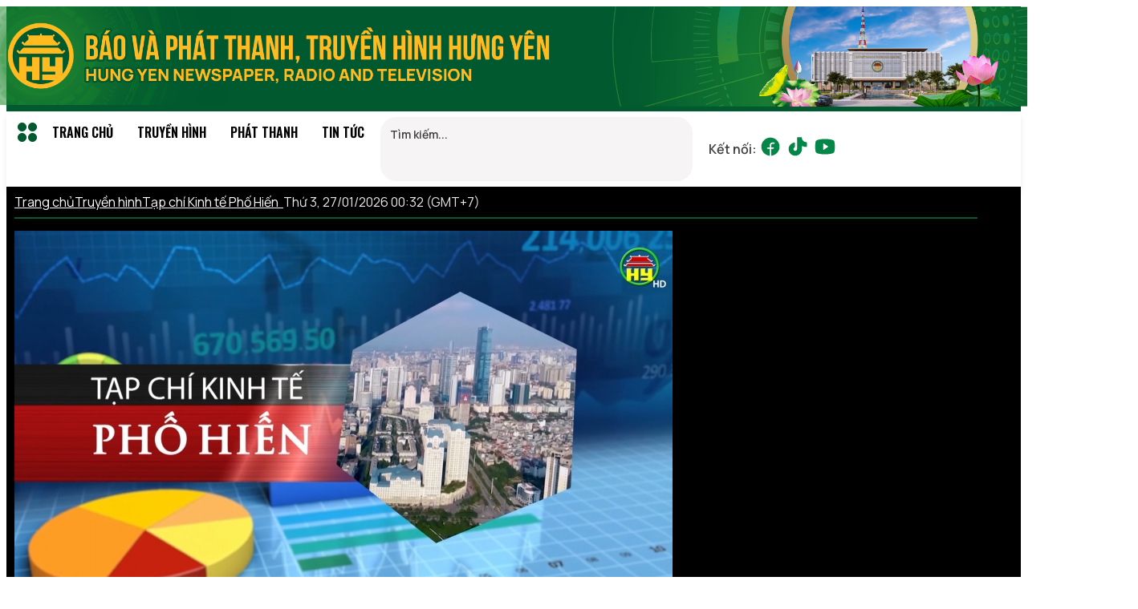

--- FILE ---
content_type: text/html; charset=UTF-8
request_url: https://hungyentv.vn/video/lay-hoa-don-dien-tu-moi-lan-ban-le-xang-dau-dam-bao-tinh-cong-khai-minh-bach
body_size: 50844
content:
<!DOCTYPE html>
<html lang="vi" >

<head>
    <title>Lấy h&oacute;a đơn điện tử mỗi lần b&aacute;n lẻ xăng dầu: Đảm bảo t&iacute;nh c&ocirc;ng khai, minh bạch - B&aacute;o v&agrave; Ph&aacute;t Thanh, Truyền H&igrave;nh Hưng Y&ecirc;n</title>
    <meta http-equiv="Content-Type" content="text/html; charset=utf-8">
    <meta http-equiv="X-UA-Compatible" content="IE=edge">
    <meta http-equiv="Content-Language" content="vi">
    <meta name="description" content="B&aacute;o v&agrave; Ph&aacute;t Thanh, Truyền H&igrave;nh Hưng Y&ecirc;n" />
    <meta name="keywords" content="Ph&aacute;t Thanh Truyền H&igrave;nh,Hưng Y&ecirc;n" />
    <meta name="author" content="MEDIATECH" />
    <meta name="copyright" content="hungyentv" />
    <meta name="csrf-token" content="tVHioM6qPMJ7SOdmCZyIw4GCSjIfw7tEnPBhuythQ376dogLaprguPYxg6PsvtqcZbgZaCOjDlo6fEUKwNMEZY3GvOKe1vHub8nGGj7ngdHjOUmqDkcPTV3hDoWFcNRO">
    <meta name="app_control" content="video">
    <meta name="app_action" content="lay-hoa-don-dien-tu-moi-lan-ban-le-xang-dau-dam-bao-tinh-cong-khai-minh-bach">
    <meta name="site_path" content="https://hungyentv.vn/">
    <meta name="template_path" content="/templates/frontend/hytv/">
    <meta name="google-site-verification" content="igRQ4AoDy1frwnWhz9XNO8KY8WWAiQnHARHddCBpuxg" />
    <meta name="robots" content="index, follow">

    <!-- Chrome, Firefox OS and Opera -->
    <meta name="theme-color" content="#f36a22">
    <!-- Windows Phone -->
    <meta name="msapplication-navbutton-color" content="#f36a22">
    <!-- iOS Safari -->
    <meta name="apple-mobile-web-app-status-bar-style" content="#f36a22">

    <title>Lấy h&oacute;a đơn điện tử mỗi lần b&aacute;n lẻ xăng dầu: Đảm bảo t&iacute;nh c&ocirc;ng khai, minh bạch - B&aacute;o v&agrave; Ph&aacute;t Thanh, Truyền H&igrave;nh Hưng Y&ecirc;n    </title>

    <meta name="robots" content="index, follow">
    <link rel="canonical" href="/video/lay-hoa-don-dien-tu-moi-lan-ban-le-xang-dau-dam-bao-tinh-cong-khai-minh-bach" />
    <link rel="icon" type="image/x-icon" href="/templates/frontend/hytv/Assets/img/favicon.ico" />

    <!-- Facebook integration -->
    <meta property="fb:app_id" content="2390449331259402">
    <meta property="og:title" content="Lấy h&oacute;a đơn điện tử mỗi lần b&aacute;n lẻ xăng dầu: Đảm bảo t&iacute;nh c&ocirc;ng khai, minh bạch" />
    <meta property="og:image" content="https://media.hungyentv.vn/upload/video/large/lay_hoa_don_dien_tu_moi_lan_ban_le_xang_dau_dam_bao_tinh_cong_khai_minh_bach_22532109122023.jpg" />
    <meta property="og:image:width" content="960" />
    <meta property="og:image:height" content="540" />
    <meta property="og:url" content="https://hungyentv.vn/video/lay-hoa-don-dien-tu-moi-lan-ban-le-xang-dau-dam-bao-tinh-cong-khai-minh-bach" />
    <meta property="og:description" content="B&aacute;o v&agrave; Ph&aacute;t Thanh, Truyền H&igrave;nh Hưng Y&ecirc;n" />
    <meta property="og:type" content="website">

    <meta name="apple-itunes-app" content="app-id=1520534548" />
    <meta name="google-play-app" content="app-id=vn.mediatech.hytv" />
    <meta name="apple-mobile-web-app-title" content="Hưng Yên TV" />
    <meta name="application-name" content="Hưng Yên TV" />

    <meta property='al:ios:url' content='hytv://open?type=video&id=9301' />
<meta property='al:ios:app_store_id' content='1520534548' />
<meta property='al:ios:app_name' content='hytv' />
<meta property='al:ios:package' content='vn.mediatech.hytv' />
<meta property='al:android:url' content='hytv://open?type=video&id=9301' />
<meta property='al:android:app_name' content='hytv' />
<meta property='al:android:package' content='vn.mediatech.hytv' />
    <link rel="stylesheet" href="/assets/js/library/jquery-ui/jquery-ui.min.css">
    <link rel="stylesheet" href="/assets/js/plugins/owl/v2.4/owl.carousel.css">
    <link rel="stylesheet" href="/assets/js/library/bootstrap/css/bootstrap.min.css">
    <link rel="stylesheet" href="/assets/fonts/awesome/font-awesome.min.css">
    <link rel="stylesheet" href="/assets/js/plugins/fancybox/jquery.fancybox.min.css">


    <link href="/templates/frontend/hytv/Assets/css/styles.css?t=1744077292" rel="stylesheet" type="text/css">
    <script type="text/javascript" src="/assets/js/library/jquery/jquery.min.js"></script>
    <script type="text/javascript" src="/assets/js/library/jquery-ui/jquery-ui.min.js"></script>
    <script type="text/javascript" src="/assets/js/plugins/chart/chart.min.js"></script>
    <script type="text/javascript" src="/assets/js/plugins/bootbox/js/bootbox.min.js"></script>
    <script type="text/javascript" src="/assets/js/plugins/owl/v2.4/owl.carousel.min.js"></script>
    <script type="text/javascript" src="/assets/js/library/bootstrap/js/bootstrap.min.js"></script>
    <script type="text/javascript" src="/assets/js/plugins/fancybox/jquery.fancybox.min.js"></script>
    <script type="text/javascript" src="/templates/frontend/hytv/Assets/js/swiper.min.js"></script>
    <script type="text/javascript" src="/assets/js/plugins/moment/moment.min.js"></script>
    <script type="text/javascript" src="/templates/frontend/hytv/Assets/js/waypoints.min.js"></script>
    <script type="text/javascript" src="/templates/frontend/hytv/Assets/js/response.min.js"></script>
    <script type="text/javascript" src="/templates/frontend/hytv/Assets/js/slimscroll.min.js"></script>
    <script type="text/javascript" src="/templates/frontend/hytv/Assets/js/script.js"></script>

    <!-- HTML5 Shim and Respond.js IE8 support of HTML5 elements and media queries -->
    <!--[if lt IE 9]>
        <script src="/assets/js/html5/html5shiv.js"></script>
        <script src="/assets/js/html5/respond.min.js"></script>
        <![endif]-->

    <script src="/assets/js/library/jquery/jquery.matchHeight.js?t=1589267172" type="text/javascript"></script>
<script src="/templates/frontend/hytv/Assets/js/app.js?t=1690858818" type="text/javascript"></script>
<script src="/templates/frontend/hytv/Assets/js/media.js?t=1670904356" type="text/javascript"></script>

    
    <style>
header{
    #filter: grayscale(1);
}
</style>
</head>

<body id="outer-container">
<div id="fb-root"></div>
<script async defer crossorigin="anonymous" src="https://connect.facebook.net/vi_VN/sdk.js#xfbml=1&version=v17.0&appId=1388408641727539&autoLogAppEvents=1" nonce="EwcgUyMF"></script>
    
    <!-- top nav -->
<header>

        <div class="top_head">
        <div class="container padding-mb-0">
            <div class="pc-banner hidden-xs">
                <div class="leftbanner">
                    <img src="/templates/frontend/hytv/Assets/img/hyv2/bgleft.png" alt="">
                </div>
                <div class="rightbanner">
                <img src="/templates/frontend/hytv/Assets/img/hyv2/bgright.png" alt="">
                </div>
            </div>
            <a href="/" class="mobile">
                <picture>
                    <source media="(max-width:768px)" srcset="/templates/frontend/hytv/Assets/img/hyv2/bnmbile.png" alt="Đài phát thanh và truyền hình Hưng yên">
                    <img src="/templates/frontend/hytv/Assets/img/hyv2/bnmbile.png" alt="Đài phát thanh và truyền hình Hưng yên">
                </picture>
            </a>
        </div>
            
        </div>
    </div>
    <!-- menu -->
    <div class="header_menu" id="header_menu">
        <div class="container">
            <div class="row">
                <div class="col-md-8 col-xs-9">
                    <ul class="mainMenu"><li>
        <a href="javascript:;" id="menuLeft" class="menuleft mobile-control sidebar-toggle">
            <img src="/templates/frontend/hytv/Assets/img/hyv2/CirclesFour.svg">
        </a>
    <li><li class=''><a href='/'>Trang chủ</a></li><li class=''><a href='/truc-tuyen'>Truyền hình</a></li><li class=''><a href='/phat-thanh'>Phát thanh</a></li><li class=''><a href='/news'>Tin tức</a></li></ul>                </div>
                <div class="col-md-4 text-right col-xs-3">
                    <div class="custom-right-menu">
                        <div class="menuleft visible-xs mobile-control hidden-xs"><i class="iconSearch fa fa-search"></i></div>
                        <div class="boxSearch hidden-xs">
                            <form class="example" action="/search" method="get">
                                <input type="text" placeholder="Tìm kiếm..." name="keyword" autocomplete="off">
                                <button type="submit"><i class="fa fa-search"></i></button>
                            </form>
                        </div>
                        <div class="social">
                            <span class="hidden-xs">Kết nối: </span>
                                                            <a href="https://www.facebook.com/truyenhinhhungyen/" class="facebook" target="_blank"><img src="/templates/frontend/hytv/Assets/img/hyv2/FacebookLogo.svg"></a>
                                                        <a href="https://www.tiktok.com/@truyenhinhhungyen?lang=en" class="facebook" target="_blank"><img src="/templates/frontend/hytv/Assets/img/hyv2/TiktokLogo.svg"></a>
                                                            <a href="https://www.youtube.com/c/hungyentvvngo" class="youtube" target="_blank"><img src="/templates/frontend/hytv/Assets/img/hyv2/YoutubeLogo.svg"></a>
                                                    </div>
                    </div>
                </div>
            </div>
        </div>
                    <div class="testHeader" id="testHeader">
                <div class="full-menu">
                    <div class="container">
                        <div class="boxmenu">
                            <div class="heading hidden-lg">
                                <span class="iconlogo">Tất cả chuyên mục</span>

                                <i class="close_icon hidden-md hidden-lg hidden-sm"></i>
                            </div>
                            <ul>
                                <li class="visible-xs"><a href="/">Trang chủ</a> </li>
                                <li><a href="/truc-tuyen">Truyền hình</a><ul><li><a href='/video/364/tui-to-mo'>Túi tò mò</a></li><li><a href='/video/359/chuyen-muc/chuyen-goc-bep'>Chuyện góc bếp</a></li><li><a href='/video/285/thoi-su-truyen-hinh-hung-yen'>Thời sự Hưng Yên</a></li><li><a href='/video/327/doanh-nghiep-hung-yen-hoi-nhap'>Doanh nghiệp Hưng Yên hội nhập</a></li><li><a href='/video/323/chuyen-muc/tap-chi-kinh-te-pho-hien'>Tạp chí Kinh tế Phố Hiến</a></li><li><a href='/video/227/chuyen-muc/xay-dung-dang'>Xây dựng Đảng</a></li><li><a href='/video/319/ong-kinh-phong-vien'>Ống kính phóng viên </a></li><li><a href='/video/214/hop-thu-truyen-hinh'>Hộp thư truyền hình</a></li></ul></li>                                <li><a href="/phat-thanh">Phát thanh</a><ul><li><a href='/phat-thanh/336/phat-thanh-truc-tiep-ket-noi-92-7-fm'>Phát thanh trực tiếp: Kết nối 92,7 FM</a></li><li><a href='/phat-thanh/338/phat-thanh-truc-tiep-hieu-dung-de-song-khoe'>Phát thanh trực tiếp: Hiểu đúng để sống khỏe</a></li><li><a href='/phat-thanh/337/thoi-su-buoi-trua'>Thời sự buổi trưa</a></li><li><a href='/phat-thanh/340/thoi-su-buoi-chieu'>Thời sự buổi chiều</a></li></ul></li>                                <li><a href="/news">Tin tức</a><ul><li><a href='/category/50/an-ninh-an-toan/an-ninh-trat-tu'>An ninh trật tự</a></li><li><a href='/category/95/hung-yen-24-7'>Hưng Yên 24/7</a></li></ul></li>                                <li><a href="/category/346/hoat-dong-cua-thuong-truc-tinh-uy">Hoạt động của Thường trực Tỉnh ủy</a><ul><li><a href='/category/350/hoat-dong-cua-thuong-truc-tinh-uy/uy-vien-bch-trung-uong-dang-bi-thu-tinh-uy-hung-yen'>Uỷ viên BCH trung ương Đảng, Bí thư Tỉnh uỷ Hưng Yên</a></li><li><a href='/category/349/hoat-dong-cua-thuong-truc-tinh-uy/pho-bi-thu-thuong-truc-tinh-uy'>Phó Bí thư Thường trực Tỉnh uỷ</a></li><li><a href='/category/348/hoat-dong-cua-thuong-truc-tinh-uy/pho-bi-thu-tinh-uy-chu-tich-hdnd-tinh'>Phó Bí thư Tỉnh uỷ, Chủ tịch HĐND tỉnh</a></li><li><a href='/category/348/hoat-dong-cua-thuong-truc-tinh-uy/pho-bi-thu-tinh-uy-chu-tich-ubnd-tinh-hung-yen'>Phó Bí thư Tỉnh uỷ, Chủ tịch UBND tỉnh Hưng Yên</a></li><li><a href='/category/366/hoat-dong-cua-thuong-truc-tinh-uy/pho-bi-thu-tinh-uy-chu-tich-uy-ban-mttq-viet-nam-tinh'>Phó Bí thư Tỉnh uỷ, Chủ tịch Uỷ ban MTTQ Việt Nam tỉnh</a></li></ul></li>                                                            </ul>
                        </div>
                    </div>
                </div>
            </div>
            </div>

</header>
<script>
    $(document).ready(function() {
        if ($('.header_menu').length) {
            var stickyHeaderTop = $('.header_menu').offset().top;
            $(window).scroll(function() {
                // xu ly menu
                if ($(window).scrollTop() >= stickyHeaderTop + 10) {
                    $('.header_menu').addClass('sticky');
                } else {
                    $('.header_menu').removeClass('sticky');
                }
            });
        }
    });
</script>    <div class="customer">
    <link rel="stylesheet" href="/assets/node_modules/video.js/dist/video-js.min.css">
<link rel="stylesheet" href="/templates/frontend/hytv/Assets/videojs/css/videojs.bgtv.skin.css">
<script src="/assets/node_modules/video.js/dist/video.min.js"></script>
<script src="/assets/node_modules/videojs-youtube/dist/Youtube.min.js"></script>



<div class="video_box video_detail">
    <div class="container">
        <div id="breadcrumb">
            <div class="row">
                <div class="col-md-9 col-xs-12">
                    <ul class="breadcrumb clearfix">
                        <li><a href="/" title="trang chu">Trang chủ</a></li>
                                                    <li class="hidden-xs"> <a href="/truc-tuyen" title="Truyền hình">Truyền hình</a></li>
                            <li><a href="/video/323/tap-chi-kinh-te-pho-hien">Tạp chí Kinh tế Phố Hiến&nbsp;&nbsp;<i class="fa fa-angle-right"></i></a></li>
                        

                    </ul>
                </div>
                <div class="col-md-3 text-right hidden-xs">
                                        <span class="today">Thứ 3, 27/01/2026 00:32 (GMT+7)</span>
                </div>
            </div>
        </div>
        <div class="row" style="padding: 15px 0">
            <!-- video player -->
            <div class="col-md-8 main_left">
                <div class="video_container">
                    <video id="video_player" class="video-js vjs-bgtv-skin" poster="https://media.hungyentv.vn/upload/video/large/lay_hoa_don_dien_tu_moi_lan_ban_le_xang_dau_dam_bao_tinh_cong_khai_minh_bach_22532109122023.jpg"></video>                </div>

            </div>
            <!-- video info -->
            <div class="col-md-4  sidebar_right">
                <h1><span>Lấy hóa đơn điện tử mỗi lần bán lẻ xăng dầu: Đảm bảo tính công khai, minh bạch</span></h1>
                <div class="meta">
                    <span class="datetime"><i class="fa fa-clock-o"></i>&nbsp;2 năm trước</span>
                    <span class="views"><i class="fa fa-eye"></i> 1.5K lượt xem</span>
                </div>
                        <!-- Social Links -->
        <div class="social_links">
            <!-- Facebook Linke & Share -->
            <div class="social_item fblike"></div>

            <!-- Twitter -->
<!--            <div class="social_item tweet"></div>-->

            <!-- Zalo -->
            <div class="social_item zalo"></div>

        </div>

        
                        <!-- tags -->
<!--                < ?= (new \Templates\Plugins\Tags())->render($video_data->tags); ?>-->
                
            <div class="comment videocm">
            <ul class="nav nav-tabs">
                <li ><a href="#tab_list" data-toggle="tab">Lời bình của bạn</a></li>
                <li class="active"><a href="#tab_comment" data-toggle="tab">Gửi ý kiến</a></li>
            </ul>
            <div class="tab-content panel">
                <div class="tab-pane " id="tab_list">
                    <div class="list"></div>
                </div>
                <div class="tab-pane active" id="tab_comment">
                    <form action="" method="post" role="form" id="form_comment">
                        <div class="row">
                            <div class="col-md-6 col-xs-12">
                                <input type="text" class="form-control" id="fullname" name="fullname" placeholder="Họ và tên" required pattern=".{0,15}" title="Tối đa 15 kí tự">
                            </div>

                            <div class="col-md-6 col-xs-12">
                                <input type="email" class="form-control" id="email" name="email" placeholder="Email" required title="Email không phù hợp">
                            </div>
                        </div>

                        <div class="row">
                            <div class="col-md-12">
                                <textarea name="message" id="message" class="form-control" rows="3" required pattern=".{15,160}" title="Tối thiểu 15 kí tự. Tối đa 160 kí tự."></textarea>
                            </div>
                        </div>
                        <div class="row">
                            <div class="col-md-5 col-xs-5 captcha_img" data-width="100" data-height="34" data-padding="5" data-color="#ffffff" data-bgcolor="#000000" data-shadowcolor="#000000" data-fontsize="15" data-maxchar="6" >
                               <div class="captcha_wrap">
                                    <img src="[data-uri]" style="width:100px;">
                                    <span class="refresh_captcha"><i class="fa fa-refresh"></i></span>
                                </div>
                            </div>
                            <div class="col-md-7 col-xs-7 captcha_code">
                                <input type="text" class="form-control captcha_code" name="captcha_code" required placeholder="Mã bảo mật">
                            </div>
                        </div>
                        <div class="row">
                            <div class="col-md-12 text-right">
                                <input type="hidden" name="type" value="video">
                                <input type="hidden" name="id" value="9301">
                                <button type="submit" class="btn btn-danger pull-right">Gửi</button>
                            </div>
                        </div>

                    </form>
                </div>

            </div>
        </div>            </div>
        </div>
    </div>
</div>
    <div class="video_box video_list video_list_detail">
        <div class="container">
            <div class="box_header clearfix">
                <div class="pull-left">
                    <h2 class="box_title"><a href="javascript:;">Cùng chuyên mục</a></h2>
                </div>
            </div>
            <div class="row">
                                        <div class="col-sm-3 col-xs-6 video_item">

                                    <a class="video_img" href="/video/ho-kinh-doanh-buoc-vao-ke-khai-thue-thuan-loi-va-kho-khan" title="Hộ kinh doanh bước v&agrave;o k&ecirc; khai thuế - Thuận lợi v&agrave; kh&oacute; khăn">
                                        <img src="https://media.hungyentv.vn/thumb/280x171/upload/video/thumb/ho_kinh_doanh_buoc_vao_ke_khai_thue_thuan_loi_va_kho_khan_22490124012026.jpg" alt="Hộ kinh doanh bước v&agrave;o k&ecirc; khai thuế - Thuận lợi v&agrave; kh&oacute; khăn">
                                    </a>


                                    <h3><a class="title" href="/video/ho-kinh-doanh-buoc-vao-ke-khai-thue-thuan-loi-va-kho-khan"
                                           title="Hộ kinh doanh bước v&agrave;o k&ecirc; khai thuế - Thuận lợi v&agrave; kh&oacute; khăn">Hộ kinh doanh bước vào kê khai thuế - Thuận lợi và khó khăn</a></h3>
                                    <div class="date"><i
                                                class="fa fa-clock-o"></i> 2 ngày trước                                    </div>
                                    <div class="views hidden-xs"><i class="fa fa-eye"></i> 147 lượt
                                        xem
                                    </div>

                        </div>

                                                <div class="col-sm-3 col-xs-6 video_item">

                                    <a class="video_img" href="/video/hop-tac-xa-nong-nghiep-san-sang-cho-thi-truong-tet" title="Hợp t&aacute;c x&atilde; n&ocirc;ng nghiệp sẵn s&agrave;ng cho thị trường Tết">
                                        <img src="https://media.hungyentv.vn/thumb/280x171/upload/video/thumb/hop_tac_xa_nong_nghiep_san_sang_cho_thi_truong_tet_21301917012026.jpg" alt="Hợp t&aacute;c x&atilde; n&ocirc;ng nghiệp sẵn s&agrave;ng cho thị trường Tết">
                                    </a>


                                    <h3><a class="title" href="/video/hop-tac-xa-nong-nghiep-san-sang-cho-thi-truong-tet"
                                           title="Hợp t&aacute;c x&atilde; n&ocirc;ng nghiệp sẵn s&agrave;ng cho thị trường Tết">Hợp tác xã nông nghiệp sẵn sàng cho thị trường Tết</a></h3>
                                    <div class="date"><i
                                                class="fa fa-clock-o"></i> 9 ngày trước                                    </div>
                                    <div class="views hidden-xs"><i class="fa fa-eye"></i> 1K lượt
                                        xem
                                    </div>

                        </div>

                                                <div class="col-sm-3 col-xs-6 video_item">

                                    <a class="video_img" href="/video/khu-kinh-te-ven-bien-cuc-tang-truong-moi-cua-tinh-hung-yen" title="Khu kinh tế ven biển &ndash; Cực tăng trưởng mới của tỉnh Hưng Y&ecirc;n">
                                        <img src="https://media.hungyentv.vn/thumb/280x171/upload/video/thumb/khu_kinh_te_ven_bien_cuc_tang_truong_moi_cua_tinh_hung_yen_15212811012026.jpg" alt="Khu kinh tế ven biển &ndash; Cực tăng trưởng mới của tỉnh Hưng Y&ecirc;n">
                                    </a>


                                    <h3><a class="title" href="/video/khu-kinh-te-ven-bien-cuc-tang-truong-moi-cua-tinh-hung-yen"
                                           title="Khu kinh tế ven biển &ndash; Cực tăng trưởng mới của tỉnh Hưng Y&ecirc;n">Khu kinh tế ven biển – Cực tăng trưởng mới của tỉnh Hưng Yên</a></h3>
                                    <div class="date"><i
                                                class="fa fa-clock-o"></i> 15 ngày trước                                    </div>
                                    <div class="views hidden-xs"><i class="fa fa-eye"></i> 635 lượt
                                        xem
                                    </div>

                        </div>

                                                <div class="col-sm-3 col-xs-6 video_item">

                                    <a class="video_img" href="/video/du-lich-hung-yen-truoc-co-hoi-but-pha-tu-nguon-tai-nguyen-phong-phu" title="Du lịch Hưng Y&ecirc;n trước cơ hội bứt ph&aacute; từ nguồn t&agrave;i nguy&ecirc;n phong ph&uacute;">
                                        <img src="https://media.hungyentv.vn/thumb/280x171/upload/video/thumb/du_lich_hung_yen_truoc_co_hoi_but_pha_tu_nguon_tai_nguyen_phong_phu_13452904012026.jpg" alt="Du lịch Hưng Y&ecirc;n trước cơ hội bứt ph&aacute; từ nguồn t&agrave;i nguy&ecirc;n phong ph&uacute;">
                                    </a>


                                    <h3><a class="title" href="/video/du-lich-hung-yen-truoc-co-hoi-but-pha-tu-nguon-tai-nguyen-phong-phu"
                                           title="Du lịch Hưng Y&ecirc;n trước cơ hội bứt ph&aacute; từ nguồn t&agrave;i nguy&ecirc;n phong ph&uacute;">Du lịch Hưng Yên trước cơ hội bứt phá từ nguồn tài nguyên phong phú</a></h3>
                                    <div class="date"><i
                                                class="fa fa-clock-o"></i> 22 ngày trước                                    </div>
                                    <div class="views hidden-xs"><i class="fa fa-eye"></i> 911 lượt
                                        xem
                                    </div>

                        </div>

                                                <div class="col-sm-3 col-xs-6 video_item">

                                    <a class="video_img" href="/video/dau-an-kinh-te-hung-yen-nam-2025" title="Dấu ấn kinh tế Hưng Y&ecirc;n năm 2025">
                                        <img src="https://media.hungyentv.vn/thumb/280x171/upload/video/thumb/dau_an_kinh_te_hung_yen_nam_2025_22450927122025.jpg" alt="Dấu ấn kinh tế Hưng Y&ecirc;n năm 2025">
                                    </a>


                                    <h3><a class="title" href="/video/dau-an-kinh-te-hung-yen-nam-2025"
                                           title="Dấu ấn kinh tế Hưng Y&ecirc;n năm 2025">Dấu ấn kinh tế Hưng Yên năm 2025</a></h3>
                                    <div class="date"><i
                                                class="fa fa-clock-o"></i> 1 tháng trước                                    </div>
                                    <div class="views hidden-xs"><i class="fa fa-eye"></i> 1.2K lượt
                                        xem
                                    </div>

                        </div>

                                                <div class="col-sm-3 col-xs-6 video_item">

                                    <a class="video_img" href="/video/san-pham-ocop-don-song-thi-truong-tet" title="Sản phẩm Ocop đ&oacute;n s&oacute;ng thị trường Tết">
                                        <img src="https://media.hungyentv.vn/thumb/280x171/upload/video/thumb/san_pham_ocop_don_song_thi_truong_tet_09050522122025.jpg" alt="Sản phẩm Ocop đ&oacute;n s&oacute;ng thị trường Tết">
                                    </a>


                                    <h3><a class="title" href="/video/san-pham-ocop-don-song-thi-truong-tet"
                                           title="Sản phẩm Ocop đ&oacute;n s&oacute;ng thị trường Tết">Sản phẩm Ocop đón sóng thị trường Tết</a></h3>
                                    <div class="date"><i
                                                class="fa fa-clock-o"></i> 1 tháng trước                                    </div>
                                    <div class="views hidden-xs"><i class="fa fa-eye"></i> 1.1K lượt
                                        xem
                                    </div>

                        </div>

                                                <div class="col-sm-3 col-xs-6 video_item">

                                    <a class="video_img" href="/video/day-manh-giai-ngan-von-dau-tu-cong-thang-cuoi-nam-2025" title="Đẩy mạnh giải ng&acirc;n vốn đầu tư c&ocirc;ng th&aacute;ng cuối năm 2025">
                                        <img src="https://media.hungyentv.vn/thumb/280x171/upload/video/thumb/day_manh_giai_ngan_von_dau_tu_cong_thang_cuoi_nam_2025_20471206122025.jpg" alt="Đẩy mạnh giải ng&acirc;n vốn đầu tư c&ocirc;ng th&aacute;ng cuối năm 2025">
                                    </a>


                                    <h3><a class="title" href="/video/day-manh-giai-ngan-von-dau-tu-cong-thang-cuoi-nam-2025"
                                           title="Đẩy mạnh giải ng&acirc;n vốn đầu tư c&ocirc;ng th&aacute;ng cuối năm 2025">Đẩy mạnh giải ngân vốn đầu tư công tháng cuối năm 2025</a></h3>
                                    <div class="date"><i
                                                class="fa fa-clock-o"></i> 2 tháng trước                                    </div>
                                    <div class="views hidden-xs"><i class="fa fa-eye"></i> 1.1K lượt
                                        xem
                                    </div>

                        </div>

                                                <div class="col-sm-3 col-xs-6 video_item">

                                    <a class="video_img" href="/video/quy-tin-dung-nhan-dan-dong-hanh-phat-trien-kinh-te-dia-phuong" title="Qũy t&iacute;n dụng nh&acirc;n d&acirc;n đồng h&agrave;nh ph&aacute;t triển kinh tế địa phương">
                                        <img src="https://media.hungyentv.vn/thumb/280x171/upload/video/thumb/quy_tin_dung_nhan_dan_dong_hanh_phat_trien_kinh_te_dia_phuong_22194629112025.jpg" alt="Qũy t&iacute;n dụng nh&acirc;n d&acirc;n đồng h&agrave;nh ph&aacute;t triển kinh tế địa phương">
                                    </a>


                                    <h3><a class="title" href="/video/quy-tin-dung-nhan-dan-dong-hanh-phat-trien-kinh-te-dia-phuong"
                                           title="Qũy t&iacute;n dụng nh&acirc;n d&acirc;n đồng h&agrave;nh ph&aacute;t triển kinh tế địa phương">Qũy tín dụng nhân dân đồng hành phát triển kinh tế địa phương</a></h3>
                                    <div class="date"><i
                                                class="fa fa-clock-o"></i> 2 tháng trước                                    </div>
                                    <div class="views hidden-xs"><i class="fa fa-eye"></i> 935 lượt
                                        xem
                                    </div>

                        </div>

                                                <div class="col-sm-3 col-xs-6 video_item">

                                    <a class="video_img" href="/video/kinh-te-xanh-huong-di-sach-cho-nong-nghiep-hung-yen-sau-sap-nhap" title="Kinh tế xanh - Hướng đi sạch cho n&ocirc;ng nghiệp Hưng Y&ecirc;n sau s&aacute;p nhập">
                                        <img src="https://media.hungyentv.vn/thumb/280x171/upload/video/thumb/kinh_te_xanh_huong_di_sach_cho_nong_nghiep_hung_yen_sau_sap_nhap_20395024112025.jpg" alt="Kinh tế xanh - Hướng đi sạch cho n&ocirc;ng nghiệp Hưng Y&ecirc;n sau s&aacute;p nhập">
                                    </a>


                                    <h3><a class="title" href="/video/kinh-te-xanh-huong-di-sach-cho-nong-nghiep-hung-yen-sau-sap-nhap"
                                           title="Kinh tế xanh - Hướng đi sạch cho n&ocirc;ng nghiệp Hưng Y&ecirc;n sau s&aacute;p nhập">Kinh tế xanh - Hướng đi sạch cho nông nghiệp Hưng Yên sau sáp nhập</a></h3>
                                    <div class="date"><i
                                                class="fa fa-clock-o"></i> 2 tháng trước                                    </div>
                                    <div class="views hidden-xs"><i class="fa fa-eye"></i> 781 lượt
                                        xem
                                    </div>

                        </div>

                                                <div class="col-sm-3 col-xs-6 video_item">

                                    <a class="video_img" href="/video/hung-yen-trien-khai-60-ngay-cao-diem-chuyen-doi-tu-thue-khoan-sang-ke-khai" title="Hưng Y&ecirc;n triển khai &quot;60 ng&agrave;y cao điểm chuyển đổi từ thuế kho&aacute;n sang k&ecirc; khai">
                                        <img src="https://media.hungyentv.vn/thumb/280x171/upload/video/thumb/hung_yen_trien_khai_60_ngay_cao_diem_chuyen_doi_tu_thue_khoan_sang_ke_khai_16384616112025.jpg" alt="Hưng Y&ecirc;n triển khai &quot;60 ng&agrave;y cao điểm chuyển đổi từ thuế kho&aacute;n sang k&ecirc; khai">
                                    </a>


                                    <h3><a class="title" href="/video/hung-yen-trien-khai-60-ngay-cao-diem-chuyen-doi-tu-thue-khoan-sang-ke-khai"
                                           title="Hưng Y&ecirc;n triển khai &quot;60 ng&agrave;y cao điểm chuyển đổi từ thuế kho&aacute;n sang k&ecirc; khai">Hưng Yên triển khai "60 ngày cao điểm chuyển đổi từ thuế khoán sang kê khai</a></h3>
                                    <div class="date"><i
                                                class="fa fa-clock-o"></i> 2 tháng trước                                    </div>
                                    <div class="views hidden-xs"><i class="fa fa-eye"></i> 994 lượt
                                        xem
                                    </div>

                        </div>

                                                <div class="col-sm-3 col-xs-6 video_item">

                                    <a class="video_img" href="/video/doanh-nghiep-tang-toc-san-xuat-cho-thi-truong-cuoi-nam-2025" title="Doanh nghiệp tăng tốc sản xuất cho thị trường cuối năm 2025">
                                        <img src="https://media.hungyentv.vn/thumb/280x171/upload/video/thumb/doanh_nghiep_tang_toc_san_xuat_cho_thi_truong_cuoi_nam_2025_21554208112025.jpg" alt="Doanh nghiệp tăng tốc sản xuất cho thị trường cuối năm 2025">
                                    </a>


                                    <h3><a class="title" href="/video/doanh-nghiep-tang-toc-san-xuat-cho-thi-truong-cuoi-nam-2025"
                                           title="Doanh nghiệp tăng tốc sản xuất cho thị trường cuối năm 2025">Doanh nghiệp tăng tốc sản xuất cho thị trường cuối năm 2025</a></h3>
                                    <div class="date"><i
                                                class="fa fa-clock-o"></i> 3 tháng trước                                    </div>
                                    <div class="views hidden-xs"><i class="fa fa-eye"></i> 877 lượt
                                        xem
                                    </div>

                        </div>

                                                <div class="col-sm-3 col-xs-6 video_item">

                                    <a class="video_img" href="/video/goc-nhin-ve-dau-gia-quyen-su-dung-dat-tren-dia-ban-tinh-hung-yen" title="G&oacute;c nh&igrave;n về đấu gi&aacute; quyền sử dụng đất tr&ecirc;n địa b&agrave;n tỉnh Hưng Y&ecirc;n">
                                        <img src="https://media.hungyentv.vn/thumb/280x171/upload/video/thumb/goc_nhin_ve_dau_gia_quyen_su_dung_dat_tren_dia_ban_tinh_hung_yen_20551802112025.jpg" alt="G&oacute;c nh&igrave;n về đấu gi&aacute; quyền sử dụng đất tr&ecirc;n địa b&agrave;n tỉnh Hưng Y&ecirc;n">
                                    </a>


                                    <h3><a class="title" href="/video/goc-nhin-ve-dau-gia-quyen-su-dung-dat-tren-dia-ban-tinh-hung-yen"
                                           title="G&oacute;c nh&igrave;n về đấu gi&aacute; quyền sử dụng đất tr&ecirc;n địa b&agrave;n tỉnh Hưng Y&ecirc;n">Góc nhìn về đấu giá quyền sử dụng đất trên địa bàn tỉnh Hưng Yên</a></h3>
                                    <div class="date"><i
                                                class="fa fa-clock-o"></i> 3 tháng trước                                    </div>
                                    <div class="views hidden-xs"><i class="fa fa-eye"></i> 785 lượt
                                        xem
                                    </div>

                        </div>

                                                <div class="col-sm-3 col-xs-6 video_item">

                                    <a class="video_img" href="/video/lang-nghe-hung-yen" title="L&agrave;ng nghề Hưng Y&ecirc;n">
                                        <img src="https://media.hungyentv.vn/thumb/280x171/upload/video/thumb/mot_ngay_trai_nghiem_tai_lang_nghe_ban_09325527102025.jpg" alt="L&agrave;ng nghề Hưng Y&ecirc;n">
                                    </a>


                                    <h3><a class="title" href="/video/lang-nghe-hung-yen"
                                           title="L&agrave;ng nghề Hưng Y&ecirc;n">Làng nghề Hưng Yên</a></h3>
                                    <div class="date"><i
                                                class="fa fa-clock-o"></i> 3 tháng trước                                    </div>
                                    <div class="views hidden-xs"><i class="fa fa-eye"></i> 1.3K lượt
                                        xem
                                    </div>

                        </div>

                                    </div>
        </div>
    </div>

    <script>
        $('.album_list .cols').matchHeight();
        var video_src = 'https://media.hungyentv.vn/upload/video/file/lay_hoa_don_dien_tu_moi_lan_ban_le_xang_dau_dam_bao_tinh_cong_khai_minh_bach_22532209122023.mp4';
        var video_type = 'video/mp4';
        if (video_type == 'video/mp4' || video_type == 'video/youtube') {
            var video_player = videojs('video_player', {
                width: 851,
                height: 478,
                controls: (video_type == 'video/youtube' ? false : true),
                autoplay: true,
                fluid: true,
                preload: "auto",
                techOrder: ["html5", "youtube"],
                youtube: {
                    "iv_load_policy": 1,
                    "ytControls": 1,
                    "modestbranding": 0
                },
                inactivityTimeout: 2000,
                // nativeControlsForTouch: true,
                muted: ($.browser.mobile ? true : false),
                playsinline: ($.browser.safari ? true : false),
                notSupportedMessage: 'Không thể tải dữ liệu vì máy chủ mất kết nối hoặc do định dạng không được hỗ trợ.',
                controlBar: {
                    volumeMenuButton: {
                        inline: false,
                        vertical: true
                    }
                },
                sources: [{
                    src: video_src,
                    type: video_type
                }]
            });
            video_player.ready(function () {
                video_player.play();
            });

        }
    </script>

<script>
    $(function () {
        $('.video_list .cols').matchHeight();
    });
</script>    </div>
    <footer>
    
    
    <!-- navigate -->
    <div class="footer_nav">
        <div class="container">
            <div class="row">
                <div class="col-xs-12 col-md-9 footer_home hidden-xs">

                    <ul><li ><a href="/" title="Trang chủ"><i class="iconhome1"></i></a></li><li ><a href="/truc-tuyen" title="Truyền hình">Truyền hình</a></li><li ><a href="/phat-thanh" title="Phát thanh">Phát thanh</a></li><li ><a href="/news" title="Tin tức">Tin tức</a></li><li ><a href="http://mail.hungyentv.vn/">Check mail</a> </li></ul>                </div>
                <div class="col-xs-12 col-md-3 footer_navright">
                    <a href="javascript:;" rel="nofollow" id="totop">Về đầu trang</a>
                </div>
            </div>

        </div>
    </div>
    <div class="bgBlack1">
        <div class="container">
            <!-- address & menu -->
            <div class="footer_links pt15">
                <div class="row">
                    <div class="col-sm-6 col-md-3 col-xs-6 txt8">
                        <ul><li><a href="/video/215/chap-canh-uoc-mo">Chắp c&aacute;nh ước mơ</a></li><li><a href="#"></a><a href="/video/253/van-hoa-va-doi-song">Văn H&oacute;a v&agrave; Đời Sống</a></li><li><a href="http://video/284/thoi-su-nhin-tu-pho-hien">Thời sự nh&igrave;n từ Phố Hiến</a></li><li><a href="/video/282/phong-su-va-phim-tai-lieu">Ph&oacute;ng sự v&agrave; Phim t&agrave;i liệu</a></li><li><a href="/video/263/giao-luu-toa-dam">Giao lưu - Tọa đ&agrave;m</a></li><li><a href="/category/311/cong-khai-ngan-sach">C&ocirc;ng khai ng&acirc;n s&aacute;ch</a></li><li><a href="https://hungyentv.vn/van-ban">Văn bản</a></li></ul>                    </div>
                    <div class="col-sm-6 col-md-3 txt8">
                        <ul><li><a href="/category/95/hung-yen-24-7">Hưng y&ecirc;n 24/7</a></li><li><a href="/category/190/an-ninh-an-toan">An ninh - An to&agrave;n</a></li><li><a href="/category/287/net-dep-xu-nhan">N&eacute;t đẹp xứ nh&atilde;n</a><a href="/category/262/goc-anh"></a></li><li><a href="/phat-thanh">Ph&aacute;t thanh</a></li><li><a href="/video/251/chuyen-muc">C&aacute;c chuy&ecirc;n mục</a></li></ul>                    </div>
					<div class="col-sm-6 col-md-3 col-xs-6 txt8">
					<ul>
						<li>
		<a href="https://tinnhiemmang.vn/danh-ba-tin-nhiem/hungyentvvn-1629774994" target="_blank" title="Chung nhan Tin Nhiem Mang"><img src="https://tinnhiemmang.vn/handle_cert?id=hungyentv.vn" width="150px" height="auto" alt="Chung nhan Tin Nhiem Mang" class="fr-fic fr-dii"></a></li>
					</ul>
					</div>
                    <div class="col-sm-6 col-md-3 col-xs-6 hidden-xs">

                    </div>
                    <div class="col-sm-6 col-md-3 col-xs-12 download">
                        <ul>
                            <li class="txt3">Tải ứng dụng HYTV</li>
                            <li>
                                <a href="https://apps.apple.com/vn/app/hungyentv-go/id1520534548?l=vi" target="_blank"><img src="/templates/frontend/hytv//Assets/img/app-store.png"
                                                 style="border: 0;height: 40px"></a>
                                <a target="_blank"
                                   href="https://play.google.com/store/apps/details?id=vn.mediatech.hytv"><img
                                            src="/templates/frontend/hytv//Assets/img/google-store.png"
                                            style="border: 0;height: 40px"></a>
                            </li>
                            <li class="txt3">Số lượt truy cập trang</li>
                            <li>
                                <div class="footer_counter">

                                    <div class="counter_wrap clearfix">
                                        
                                        <div class="counter clearfix">
                                            <span class="mil">243</span>
                                            <span class="ths">106</span>
                                            <span class="hnd">991</span>
                                        </div>

                                    </div>
                                </div>
                            </li>
                        </ul>

                    </div>
                </div>

            </div>

            <!-- copyright  -->
            <div class="footer_copyright">
                <div class="footerline">
                    <div class="logofooter left hidden-xs">
                        <a href="/" title="Truyền hình Hưng Yên">
                            <img src="/templates/frontend/hytv/Assets/img/hyv2/logofooter.png"
                                 alt="Truyền hình Hưng Yên" height="80">
                        </a>
                    </div>
                    <div class="copyright left">
                        <ul>
                            <li>Báo và Phát thanh, Truyền hình Hưng Yên</li>
                            <li>Giám đốc Hoàng Minh Sơn</li>
                            <li>Phó giám đốc Nguyễn Thị Thu Hoài, Nguyễn Ngọc Luyện, Phạm Văn Xướng, Đinh Đức Khoa, Bùi Hải Đăng, Vũ Văn Mạnh, Trần Thị Thoa</li>
                            
                        </ul>
                    </div>
                    <div class="contact right">
                        <ul>
                            <li>Liên hệ toà soạn</li>
                            <li><i class="fa  fa-phone"></i>&nbsp;&nbsp;02213 616 988 - Hotline: 0363 089 089</li>
                            <li><i class="fa fa-envelope-o"></i>&nbsp;&nbsp;<a href="mailto:hungyentv@gmail.com">hungyentv@gmail.com</a>
                                - <a href="mailto:mail@hungyentv.vn">mail@hungyentv.vn</a></li>
                            <li><i class="fa fa-map-marker"></i>&nbsp;164 Nguyễn Văn Linh - Hưng Yên</li>
                        </ul>
                    </div>

                </div>
            </div>
        </div>
    </div>
</footer>
<!--    < ?=(new Templates\Plugins\BannerAffix)->render('affix_left');?>-->
<!--    < ?=(new Templates\Plugins\BannerAffix)->render('affix_right');?>-->

 <!--<script>
            (function(b, o, i, l, e, r) {
                b.GoogleAnalyticsObject = l;
                b[l] || (b[l] =
                    function() {
                        (b[l].q = b[l].q || []).push(arguments)
                    });
                b[l].l = +new Date;
                e = o.createElement(i);
                r = o.getElementsByTagName(i)[0];
                e.src = '//www.google-analytics.com/analytics.js';
                r.parentNode.insertBefore(e, r)
            }(window, document, 'script', 'ga'));
            ga('create', 'UA-167750391-1');
            ga('send', 'pageview');
        </script>
		-->

       <!-- Global site tag (gtag.js) - Google Analytics -->
<script async src="https://www.googletagmanager.com/gtag/js?id=G-303X7F8ZE4"></script>
<script>
  window.dataLayer = window.dataLayer || [];
  function gtag(){dataLayer.push(arguments);}
  gtag('js', new Date());

  gtag('config', 'G-303X7F8ZE4');
</script>
   


                <script src="/templates/frontend/hytv/Assets/js/jquery.social.min.js"></script>
            <script>
                $(function() {
                    "use strict";

                    // Twitter
                    $('.tweet').tweet({
                        lang: 'vi'
                    });
                    // Facebook
                    $('.fblike').fblike({
                        locale: 'vi_VN',
                        layout: 'button_count',
                        show_faces: 'false',
                        action: 'like'
                    });
                    // Zalo
                    $('.zalo').share({
                        appId: "2576965481278108210",
                        layout: "1",
                        color: "blue",
                        customize: "false",
                        customize_html: "",
                    });
                });
            </script>
        
    
</body>

</html>

--- FILE ---
content_type: image/svg+xml
request_url: https://hungyentv.vn/templates/frontend/hytv/Assets/img/hyv2/TiktokLogo.svg
body_size: 1867
content:
<svg width="28" height="28" viewBox="0 0 28 28" fill="none" xmlns="http://www.w3.org/2000/svg">
<g clip-path="url(#clip0_247_10473)">
<path d="M25.375 9.1875V13.5625C25.375 13.7946 25.2828 14.0171 25.1187 14.1812C24.9546 14.3453 24.7321 14.4375 24.5 14.4375C22.6722 14.4423 20.8706 14.0032 19.25 13.1578V17.0625C19.2502 18.6439 18.7993 20.1926 17.9502 21.5267C17.1011 22.8608 15.889 23.9251 14.4563 24.5945C13.0236 25.2639 11.4296 25.5108 9.86151 25.3061C8.2934 25.1014 6.81622 24.4536 5.60335 23.4388C4.39048 22.424 3.49225 21.0843 3.01409 19.5769C2.53593 18.0695 2.49767 16.457 2.90382 14.9287C3.30997 13.4003 4.14366 12.0195 5.30705 10.9483C6.47044 9.87716 7.91524 9.16008 9.47187 8.88125C9.59677 8.85884 9.72505 8.86386 9.84781 8.89597C9.97057 8.92808 10.0849 8.9865 10.1828 9.06719C10.2838 9.14866 10.3648 9.25209 10.4198 9.3696C10.4747 9.48711 10.5022 9.6156 10.5 9.74531V14.2953C10.5005 14.461 10.4533 14.6233 10.3641 14.7629C10.2749 14.9026 10.1474 15.0136 9.99688 15.0828C9.64376 15.251 9.34219 15.5108 9.12359 15.8351C8.90498 16.1594 8.77733 16.5364 8.75392 16.9269C8.73052 17.3173 8.81222 17.7068 8.99052 18.055C9.16882 18.4031 9.4372 18.697 9.76769 18.9062C10.0982 19.1153 10.4787 19.2321 10.8697 19.2442C11.2606 19.2563 11.6476 19.1634 11.9905 18.9752C12.3333 18.7869 12.6194 18.5101 12.8189 18.1738C13.0185 17.8374 13.1242 17.4536 13.125 17.0625V3.0625C13.125 2.83044 13.2172 2.60788 13.3813 2.44378C13.5454 2.27969 13.7679 2.1875 14 2.1875H18.375C18.6071 2.1875 18.8296 2.27969 18.9937 2.44378C19.1578 2.60788 19.25 2.83044 19.25 3.0625C19.25 4.45489 19.8031 5.79024 20.7877 6.77481C21.7723 7.75938 23.1076 8.3125 24.5 8.3125C24.7321 8.3125 24.9546 8.40469 25.1187 8.56878C25.2828 8.73288 25.375 8.95544 25.375 9.1875Z" fill="#058649"/>
</g>
<defs>
<clipPath id="clip0_247_10473">
<rect width="28" height="28" fill="white"/>
</clipPath>
</defs>
</svg>
